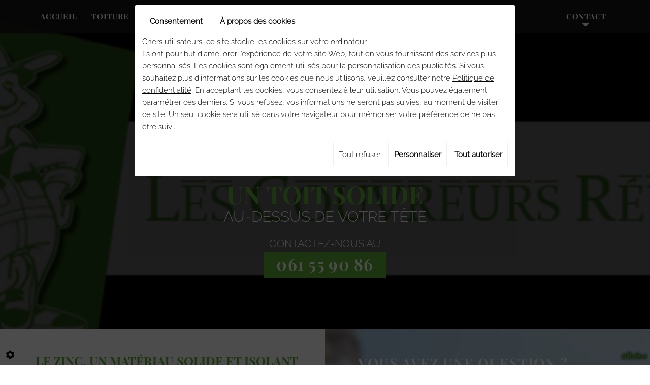

--- FILE ---
content_type: text/css; charset=UTF-8
request_url: https://www.lescouvreursreunis.be/data/media/css/template.css
body_size: 11775
content:
/* 
Wireframe: LP 06
Version: 1.2
Update: 2019.06.04
*/

/*--------------------------------------------------
>> TABLE OF CONTENTS:
----------------------------------------------------
# Fonts
# General
# Navigation
    ## Superfish
    ## Mobile navigation
--------------------------------------------------*/

/*--------------------------------------------------
# Fonts
--------------------------------------------------*/

@font-face {
    font-family: 'Playfair Display';
    src: url('../fonts/PlayfairDisplay-Bold.woff2') format('woff2'),
        url('../fonts/PlayfairDisplay-Bold.woff') format('woff');
    font-weight: bold;
    font-style: normal;
    font-display: swap;
}

@font-face {
    font-family: 'Merriweather';
    src: url('../fonts/Merriweather-Light.woff2') format('woff2'),
        url('../fonts/Merriweather-Light.woff') format('woff');
    font-weight: 300;
    font-style: normal;
    font-display: swap;
}

@font-face {
    font-family: 'Raleway';
    src: url('../fonts/Raleway-Light.woff2') format('woff2'),
        url('../fonts/Raleway-Light.woff') format('woff');
    font-weight: 300;
    font-style: normal;
    font-display: swap;
}
/*-----------*/
@font-face {
    font-family: 'Playfair Display';
    src: url('https://112045.validation.proxi.tools/smarty/lp06/media/fonts/PlayfairDisplay-Bold.woff2') format('woff2'),
        url('https://112045.validation.proxi.tools/smarty/lp06/media/fonts/PlayfairDisplay-Bold.woff') format('woff');
    font-weight: bold;
    font-style: normal;
    font-display: swap;
}

@font-face {
    font-family: 'Merriweather';
    src: url('https://112045.validation.proxi.tools/smarty/lp06/media/fonts/Merriweather-Light.woff2') format('woff2'),
        url('https://112045.validation.proxi.tools/smarty/lp06/media/fonts/Merriweather-Light.woff') format('woff');
    font-weight: 300;
    font-style: normal;
    font-display: swap;
}

@font-face {
    font-family: 'Raleway';
    src: url('https://112045.validation.proxi.tools/smarty/lp06/media/fonts/Raleway-Light.woff2') format('woff2'),
        url('https://112045.validation.proxi.tools/smarty/lp06/media/fonts/Raleway-Light.woff') format('woff');
    font-weight: 300;
    font-style: normal;
    font-display: swap;
}

/*--------------------------------------------------
# General
--------------------------------------------------*/
body {
    background: #fff;
    color: #767676;
    font-family: 'Raleway', sans-serif;
    font-size: 15px;
    line-height: 1.6em;
	letter-spacing:0em;
	font-weight: 300;
}
a {
    color: #5eb034 ;
    text-decoration: underline;
    transition: color .4s;
}
a:active, a:hover, a:focus {
    color: #5eb034 ;
    text-decoration: none;
}
 
.image-right {
    float: right;
    margin: 0 0 10px 15px;
}
.image-left {
    float: left;
    margin: 0 15px 10px 0;
}
 
h1, h2, h3, h4, h5, h6,
.h1, .h2, .h3, .h4, .h5, .h6 {
	line-height: 1.3;
	font-weight: bold;
    font-family: 'Playfair Display', serif;
	letter-spacing:0.02em;
	/*text-transform:uppercase;*/
}
h1, .h1{
    font-size: 25px;
	color:#5eb034 ;
}
h2, .h2{
    font-size: 22px;
	color:#5eb034 ;
}
h3, .h3{
    font-size: 21px;
}
h4, .h4{
    font-size: 20px;
}
h5, .h5{
    font-size: 18px;
}
h6, .h6{
    font-size: 16px;
}

hr {
	border-top-color: #eee;
}
article.page-content ul {
    list-style: none;
	margin: 0;
	padding: 0;
    padding-left: 10px;
	    padding-bottom: 20px;
}
article.page-content ul li {
   list-style: none;
    background: url(../images/list-icon01.png) no-repeat 0 2px;
    padding-left: 28px;
}

article.page-content ul ul li {
    background-image: url(../images/list-icon02.png);
}
.row.equalheight {
	display: flex;
	flex-wrap: wrap;
}
.row.equalheight > [class*='col-'] {
	display: flex;
	flex-direction: column;
}

header.top {
	position: sticky;
	top: 0;
	z-index: 100;
	background:rgba(23,22,22,.9);
	padding: 5px 0;
	box-shadow: 0 0 5px rgba(0,0,0,.5);
}
header.top .mobile-nav {
	display: none;
	text-align: center;
}

section.banner {
	position: relative;
	background: #000;
	margin-top: -65px;
}
section.banner #bg-slideshow {
	position: absolute;
	left: 0;
	right: 0;
	top: 0;
	bottom: 0;
	opacity: 0.38;
}
.diy-slideshow.zoom figure img {
    transform: scale(1.1)!important;
}
section.banner .banner-overlay {
	position: relative;
	min-height: 50vh;
	display: grid;
	/*grid-template-rows: 1.1fr 100px 1fr;*/
	align-items: center;
	justify-items: center;
	text-align: center;
	padding: 100px 0px;
	z-index: 1;
	width: 100%;
}
.homepage section.banner .banner-overlay {
	min-height: 80vh;
	width: 100%;
}
section.banner .banner-overlay .logo {
    font-family: 'Raleway', serif;
	font-size: 58px;
	line-height: 1.4em;
	letter-spacing: 0.1em;
	/*text-transform: uppercase;*/
	align-self: end;
	font-weight: 300;
}
section.banner .banner-overlay .logo a {
	color: #5eb034 ;
	text-decoration: none;
	text-shadow: 1px 1px 0px #fff;
	    display: block;
}
section.banner .banner-overlay .logo img {
  max-width: 400px;
}
.logo-slogon {
	color: #fff;
    font-size: 30px;
    line-height: 35px;
    letter-spacing: 0em;
    font-weight: 300;
    padding: 0 10px;
    margin-bottom: 20px;
    margin-top: 40px;
    font-family: 'Raleway';
    text-transform: uppercase;
}
.logo-slogon strong {
	font-weight: bold;
	font-family:'Playfair Display';
	  color: #5eb034;
  font-size: 48px;
  letter-spacing: 0em;
  margin-top: 15px;
display: inline-block;
}
.logo-slogon span.slg2 {
	font-weight: bold;
	font-size:22px;
	    line-height: 25px;
    display: inline-block;
	font-family: 'Raleway';
}
section.banner .banner-overlay .icon-devider {
	position: relative;
	overflow-x: hidden;
	width: 100%;
}
section.banner .banner-overlay .icon-devider::before,
section.banner .banner-overlay .icon-devider::after {
	content: '';
	width: 100vw;
	position: absolute;
	top: 50%;
	height: 1px;
	background: #fff;
}
section.banner .banner-overlay .icon-devider::before {
	right: 50%;
	transform: translateX(-52px);
}
section.banner .banner-overlay .icon-devider::after {
	left: 50%;
	transform: translateX(52px);
}
section.banner .banner-overlay .icon-devider .arrow-down {
	background: url(../images/icon-header.png) center no-repeat;
	/*border-left: 20px solid transparent;
	border-right: 20px solid transparent;
	border-top: 20px solid #5eb034 ;
	display: inline-block;
	transform: scaleX(.5);*/
	display: inline-block;
    width: 102px;
    height: 102px;
}
section.banner .banner-overlay .cta {
	color: #fff;
	align-self: start;
	font-weight: 300;
	font-family: 'Raleway', serif;
	font-size: 18px;
	/*text-transform:uppercase;*/
	letter-spacing:0.01em;
}
section.banner .banner-overlay .cta p {
	margin: 0;
    font-weight: 300;
    font-family: 'Raleway';
    font-size: 20px;
    text-transform: uppercase;
    line-height: 32px;
    display: inline-block;
}
section.banner .banner-overlay .cta .phone {
	font-size: 32px;
	line-height: 42px;
	font-weight: bold;
	font-family:'Playfair Display';
	letter-spacing: .04em;
	background: #5eb034;
	padding: 3px 25px 7px;
}
section.banner .banner-overlay .cta .phone .number-responsive {
	display: none;
}

#HomeNews {
	background: #9e9e9e;
	color: #fff;
	text-align: center;
	padding: 30px 0;
}
#HomeNews .Item {
	max-width: 90vw;
	margin: 0 auto;
}
#HomeNews .Item h3 {
	margin-top: 0;
}

section.content-wrapper {
	position: relative;
	padding: 50px 0;
}
section.content-wrapper::after {
	    content: '';
	    position: absolute;
	    top: 0;
	    bottom: 0;
	    right: 0;
	    width: 50%;
	    background: url(../images/bg-contact.jpg) center no-repeat;
	    background-size: cover;
	    z-index: -1;
	    opacity: .6;
	    /* filter: grayscale(1); */
}
section.content-wrapper::before {
    content: '';
    position: absolute;
    top: 0;
    bottom: 0;
    right: 0;
    width: 50%;
    background: #0000004f;
    z-index: -2;
}
section.content-wrapper.formulaire-contact::after, section.content-wrapper.formulaire-contact::before {
	    content:none!important;
}
main.content {
	position: relative;
	padding-right: 10px;
}
main.content header.page-title {
	margin-bottom: 35px;
}
main.content header.page-title h1 {
    font-family: 'Playfair Display', sans-serif;
    text-transform: uppercase;
   margin: 0;
	font-size: 24px;
	line-height: 1.1em;
	letter-spacing: 0em;
	position: relative;
	font-weight: bold;
	text-align: left;
}
main.content header.page-title h1::after {
	content: '';
    position: absolute;
    bottom: -15px;
    left: 0;
    width: 40px;
    height: 3px;
    background: #5eb034 ;
    z-index: -1;
}
main.content header.page-title h1 span {
	color: #5eb034 ;
}
main.content header.page-title h1 span:last-child {
	color: #1b1b1b;
}
main.content header.page-title h1 span.subtitle {
	color: #555;
    font-size: 20px;
    line-height: 1.2em;
    font-weight: 300;
    font-family: 'Raleway';
    text-transform: initial;
    display: inline-block;
    letter-spacing: 0.01em;
}

main.content article.page-content {
	padding-bottom: 30px;
	text-align: justify;
}
main.content article.page-content::after {
	content: '';
	display: block;
	clear: both;
}

.content-wrapper .contact {
	position: relative;
	padding: 0 50px;
}
.content-wrapper .contact h2 {
	color: #fff;
	margin: 0 0 30px;
	text-align: left;
	font-size: 27px;
	font-weight: normal;
	letter-spacing: 0.06em;
	text-transform: uppercase;
}
.boxes-formule {
    position: relative;
    z-index: 2;
    display: grid;
    grid-template-columns: repeat(3, 1fr);
    grid-gap: 25px;
    text-align: center;
}
.boxes-formule .box2 {
	border:1px solid #1b1b1b;
	border-radius:8px;
	padding:15px 10px;
	text-align:center;
}
.boxes-formule h3 {
    /*font-weight: 300;*/
    font-size: 25px;
	color: #5eb034;
}

section.numbers {
	position: relative;
	background: url(../images/bg-section.jpg) no-repeat center fixed;
	background-size: cover;
	color: #fff;
	text-align: center;
	padding: 100px 0;
	font-family: 'Playfair Display';
	font-weight: bold;
}
section.numbers::before {
	content: '';
	position: absolute;
	left: 0;
	right: 0;
	top: 0;
	bottom: 0;
	background: rgba(20,21,21,.78);
}
section.numbers h1 {
    color: #fff;
    z-index: 1;
    position: relative;
    font-size: 34px;
    margin: 0 0 45px;
}
section.numbers h4 {
	font-size: 3em;
	border-radius: 50%;
	width: 128px;
	line-height: 128px;
	display: inline-block;
	margin: 0 auto 15px;
	border: 1px solid #5eb034 ;
	text-shadow: 0 0 20px rgba(0,0,0,1);
}
section.numbers p {
	text-transform: uppercase;
	font-size: 24px;
	margin: 15px 0 0;
}
section.numbers .box:hover p {
	color:#5eb034 ;
}
section.numbers .box {
	position:relative;
}
.cont-box {
  width: auto;
  margin: 0 auto;
  position: relative;
}

section.numbers .box a{
	position:absolute;
	top:0;
	bottom:0;
	left:0;
	right:0;
	z-index:2;
}

section.numbers h2 {
	color: #fff;
font-size: 24px;
font-weight: bold;
font-family: 'Playfair Display';
margin-top: 20px;
letter-spacing: 0.01em;
text-transform: uppercase;
height: 62px;
align-items: center;
justify-items: center;
display: grid;
}
section.numbers .box .cont-box:hover h2{
	color: #5eb034 ;
}

section.numbers p {
	color:#fff;
	font-family: 'Playfair Display';
	font-size:16px;
	text-transform: initial;
}

section.numbers .img-box {
	background: url(../images/bg-box.png) no-repeat center;
    position: relative;
    transition: all .2s;
    width: 150px;
	height: 157px;
	margin: 0 auto;
	transition:all .4s;
}
section.numbers .box .cont-box:hover .img-box {
    /*background: url(../images/bg-box-h.png) no-repeat center;*/
	transform:scale(1.1);
	transition:all .4s;
}
section.numbers .img-box .icon {
    position: relative;
    transition: all .2s;
    width: 150px;
	height: 157px;
    margin: 0 auto;
	/*transform: scale(.8);*/
}
section.numbers .img-box .icon.box1 {
    background: url(../images/box1.png) no-repeat center;
}
section.numbers .img-box .icon.box2 {
    background: url(../images/box2.png) no-repeat center;
}
section.numbers .img-box .icon.box3 {
    background: url(../images/box3.png) no-repeat center;
}
section.numbers .img-box .icon.box4 {
    background: url(../images/box4.png) no-repeat center;
}

/*
section.numbers .box:hover .img-box .icon.box1 {
    background: url(../images/box1-h.png) no-repeat center;
}
section.numbers .box:hover .img-box .icon.box2 {
    background: url(../images/box2-h.png) no-repeat center;
}
section.numbers .box:hover .img-box .icon.box3 {
    background: url(../images/box3-h.png) no-repeat center;
}
section.numbers .box:hover .img-box .icon.box4 {
    background: url(../images/box4-h.png) no-repeat center;
}*/

/*section.numbers .img-box::before {
	content: "";
position: absolute;
z-index: 0;
top: 20px;
left: 20px;
bottom: 20px;
right: 20px;
background: rgb(207, 22, 20);
transition: all .4s;
opacity: 0;
border-radius: 50%;
}

section.numbers .box:hover .img-box::before {
	opacity:1;
}*/
/*.box:hover .icon {
	border:1px solid #5eb034 ;
	background-color:#5eb034 ;
}
.icon.box01 {
	background-image: url(../images/box1.png);	
}
.icon.box02 {
	background-image: url(../images/box2.png);	
}
.icon.box03 {
	background-image: url(../images/box3.png);	
}
.icon.box04 {
	background-image: url(../images/box4.png);	
}*/
footer.bottom {
	position: relative;
	display: grid;
	grid-template-columns: repeat(2, 1fr);
}
footer.bottom .address-wrapper {
	position: relative;
	background: #242427;
	color: #fff;
}
.logo-footer {
	margin-bottom:40px;
}
.logo-footer img {
    max-width: 300px;
}
footer.bottom .address-wrapper .address {
	position: relative;
	width: calc((1170px - 15px) / 2);
	margin-left: auto;
	padding: 70px 30px 70px 0;
}
footer.bottom .address-wrapper .address h3 {
	font-family: 'Raleway', sans-serif;
    margin-top: 0;
    margin-bottom: 30px;
    font-size: 23px;
    color: #fff;
    font-weight: 300;
    text-transform: uppercase;
    letter-spacing: 0.1em;
}
footer.bottom .address-wrapper .address h3 strong {
	font-family: 'Playfair Display', sans-serif;
    font-size: 36px;
    color: #5eb034;
    font-weight: bold;
    text-transform: initial;
    letter-spacing: 0.01em;
}
.openingLine:last-child span.openingTime{position:relative; font-size:0;}
.openingLine:last-child span.openingTime:after{
		content: '/';
		position: absolute;
		left: 0;
		top: -16px;
		right: 0;
		font-size:17px;margin: auto; bottom:0;
}
/*footer.bottom .address-wrapper .address h3::after {
	content: '';
	height: 3px;
	width: 75px;
	background: #fff ;
	display: block;
	margin-top: 10px;
}*/

footer.bottom .address-wrapper .address .number-responsive {
	display: none;
}
footer.bottom .address-wrapper .address .fa {
	color: #5eb034;
	margin-right: 10px;
	font-size: 23px;
}
footer.bottom .address-wrapper .address i.fa.fa-mobile.fa-fw {
    transform: scale(1.3);
}
footer.bottom .address-wrapper .address i.fa.fa-file-text-o.fa-fw {
    transform: scale(.81);
}
footer.bottom .box_googlemapsv2 {
}
footer.bottom .box_googlemapsv2 iframe {
}
span.openingDay {
    position: relative;
    display: inline-block;
    min-width: 100px;
}
span.openingDay::before {
	content: ":";
    color: #fff;
    width: 8px;
    height: 12px;
    right: 5px;
    top: 0px;
    position: absolute;
}

section.footer-nav {
	position: relative;
	padding: 25px 20px;
	padding-bottom: 60px;
	background:#151617;
}
section.footer-nav a {
	color:#fff;
	font-family: 'Raleway';
	font-weight:300;
}
section.footer-nav .networks_linking a {
    color: #fff;
}
.networks_linking a.networks_instagram:hover, .networks_linking a.networks_facebook:hover {
    background: #151617!important;
    color: #5eb034 !important;
}
section.footer-nav nav.language a {
	text-transform: uppercase;
	background: #fff;
	text-decoration: none;
	display: inline-block;
	margin-right: 5px;
	color: #1b1b1b;
	font-weight: bold;
	font-size: 1em;
	line-height: 2em;
	padding: 0 8px;
	transition: background .4s, color .4s;
}
section.footer-nav nav.language a:hover {
	background: #5eb034 ;
	color: #fff;
}
section.footer-nav nav.keywords-nav {
	text-align: center;
margin-top: 7px;
}
section.footer-nav nav.keywords-nav ul,
section.footer-nav nav.keywords-nav ul li {
	list-style: none;
	margin: 0;
	padding: 0;
	position: relative;
}
/*section.footer-nav nav.keywords-nav ul li:not(:first-child)::before {
    content: '';
    position: absolute;
    left: -3px;
    top: 50%;
    transform: translateY(-50%);
    width: 1px;
    height: 15px;
    background: #fff;
    opacity: .5;
}*/
section.footer-nav nav.keywords-nav ul li:last-child::before {
    content: none;
}
section.footer-nav nav.keywords-nav ul li {
	display: inline-block;
}
section.footer-nav nav.keywords-nav ul li a {
	    margin: 0 0px;
    padding: 20px 7px;
    text-decoration: none;
    font-size: 14px;
    letter-spacing: 0em;
	text-transform: uppercase;
	font-family: 'Playfair Display';
	font-weight:bold;
	color:#fff;
}
section.footer-nav nav.keywords-nav ul li a:hover, section.footer-nav nav.keywords-nav ul li.sfHover > a, section.footer-nav nav.keywords-nav ul li.active > a, section.footer-nav nav.keywords-nav ul li.selected > a {
	color:#5eb034;
	text-decoration:underline;
}
section.footer-nav nav.keywords-nav ul li a#contact-scroll {
	display: none;
}
section.footer-nav .networks_linking {
	text-align: right;
}
section.footer-nav .networks_linking a {
	border-radius: 10px;
    background: transparent;
    border: 2px solid #fff;
    font-size: 20px;
    line-height: 28px;
    padding: 5px 0 3px;
}
section.footer-nav .networks_linking a:hover {
	color: #5eb034!important;
    border: 2px solid #5eb034;
    background: transparent!important;
}
.moretext {
  display: none;
}

.moreless-button {
	font-family: 'Raleway', sans-serif;
	font-weight:300;
	font-size: 17px;
    letter-spacing: 0.02em;
	color:#fff;
	background:#5eb034;
	padding:5px 15px;
	border-radius:0px;
	text-decoration:none;
	text-transform:uppercase;
	cursor: pointer;
	display:inline-block;
	margin-top:15px;
}
.moreless-button:hover {
	background:#242427;
	color:#fff;
}
a#scrollTopBtn {
	bottom: 10px;
    right: auto;
    left: 50%;
    transform: translateX(-50%);
    background: #5eb034;
    color: #fff;
    border-radius: 50%;
    padding: 0;
    width: 36px;
    line-height: 34px;
    text-align: center;
    transition: background .4s, color .4s, opacity .4s;
    border: 1px solid #fff;
}
a#scrollTopBtn:hover {
	background: #5eb034;
	color: #fff;
}

.formError,
.formError *,
#fancybox-wrap,
#fancybox-wrap *{
    box-sizing: content-box;
}
div#_atssh {
    bottom: 0;
}
a#btp_id {
     width: 110px;
     display: block;
     float: left;
     margin: 10px 0px 0;
     /*position: absolute;*/
     z-index: 2;
}

a#btp_id img {
    max-width: 100%;
}
.logo-accueil {
    display: grid;
    grid-template-columns: repeat(3, 1fr);
    grid-gap: 10px;
}
.footerSlideButton1 {
    color: #5eb034 !important;
	text-shadow: 0 0 5px #000;
}
@media (min-width: 768px) and (max-width : 992px) {
.container {
    width: 100%;
}
}
@media only screen and (max-width : 1199.98px) {
	section.footer-nav nav.keywords-nav ul li a {
    font-size: 12px;
	padding: 20px 3px;
}

	footer.bottom .address-wrapper .address {
		width: auto;
		padding-left: 15px;
	}
	.content-wrapper .contact h2 {
        font-size: 22px;
}
main.content header.page-title h1 {
  font-size: 20px;
letter-spacing: 0;
}
main.content header.page-title h1 span.subtitle {
  font-size: 19px;
}
h2, .h2 {
  font-size: 20px;
}
section.numbers h2 {
  font-size: 22px;
}
.contactForm .gdpr_policy label {
  font-size: 13px;
  letter-spacing: 0;
}
}
@media only screen and (max-width : 991.98px) {
	footer.bottom .address-wrapper .address {
  padding-right: 15px;
  font-size: 13.5px;
}
	main.content header.page-title h1 {
    font-size: 24px;
}
section.banner .banner-overlay .logo {
    font-size: 48px;
    letter-spacing: 0.06em;
}

	.content-wrapper .contact {
    padding: 15px;
}
.content-wrapper .contact::after {
	    content: '';
    position: absolute;
    top: 0;
    bottom: 0;
    right: 0px;
	left:0px;
    width: 100%;
    background: url(../images/bg-contact.jpg) center no-repeat;
    background-size: cover;
    z-index: -1;
    opacity: .25;
	filter: grayscale(1);
}
.content-wrapper .contact::before {
    content: '';
    position: absolute;
    top: 0;
    bottom: 0;
    right: 0px;
	left:0px;
    width: 100%;
    background: #000;
    z-index: -2;
}

	section.numbers h2 {
    font-size: 20px;
}
    .row.equalheight {
        display: block;
	}
	.image-left, .image-right {
		float: none;
		max-width: 100%;
		margin: 10px auto;
		height: auto;
		display: block;
	}
	header.top nav.main-nav {
		display: none;
	}
	header.top .mobile-nav {
		display: block;
	}
	section.banner .banner-overlay {
		padding: 70px 0;
	}
	section.content-wrapper::after, section.content-wrapper::before {
		display: none;
	}
	section.footer-nav nav.language,
	section.footer-nav .networks_linking {
		text-align: center;
	}
	section.footer-nav nav.keywords-nav {
		margin: 10px 0;
	}
	.mobile-nav a {
    color: #fff;
    font-size: 27px;
}
header.top {
    padding: 2px 0;
}

main.content {
    padding-right: 0;
}
section.footer-nav nav.keywords-nav {
    text-align: center;
}
section.numbers .box {
    min-height: 250px;
}
section.footer-nav nav.keywords-nav ul li a {
 font-size: 12px;
padding: 20px 4px;
letter-spacing: 0;
text-transform: initial;
}
}
@media only screen and (max-width : 767.98px) {
	footer.bottom .address-wrapper .address h3 strong {
  font-size: 32px;
}
	main.content header.page-title h1 {
    font-size: 20px;
}
	section.banner .banner-overlay .cta p {
    font-size: 18px;
    letter-spacing: 0.02em;
}
	.boxes-formule {
    grid-template-columns: repeat(2, 1fr);
    grid-gap: 15px;
}
	section.numbers h1 {
    font-size: 25px;
}
	main.content article.page-content p {
    text-align: initial!important;
}
	section.footer-nav nav.keywords-nav ul li a {
    font-size: 11px;
	padding: 20px 1px;
letter-spacing: 0;
}
	section.numbers .img-box img {
    /*height: 200px;*/
}
	.logo-slogon {
    font-size: 20px;
    line-height: 25px;
    display: inline-block;
}
footer.bottom .address-wrapper .address h3 {
    font-size: 22px;
letter-spacing: 0.02em;
}
	.g-recaptcha {
    transform: scale(.7);
	    transform-origin: left top;
}

section.banner .banner-overlay .icon-devider .arrow-down {
    transform: scale(.7);
}
section.banner .banner-overlay .logo img {
    max-width: 380px;
}
	/*span.number-responsive a {
    color: #fff;
    text-decoration: none;
}
span.number-responsive a:hover {
    color: #5eb034 ;
}*/
section.numbers .box {
  min-height: auto;
  margin-top:25px;
}
.cont-box {
  padding-bottom: 10px;
}

section.numbers h2 {
  height: auto;
  line-height: 24px;
  margin-top: 10px;
}
section.banner .banner-overlay .cta .phone {
    font-size: 32px;
    letter-spacing: .04em;
}
	section.banner .banner-overlay {
		padding: 80px 0;
	}
	section.banner .banner-overlay .logo {
		font-size: 2.5em;
	}
	section.banner .banner-overlay .cta {
		font-size: 1.8em;
	}
	section.banner .banner-overlay .cta .phone .number {
		display: none;
	}
	section.banner .banner-overlay .cta .phone .number-responsive {
		display: inline-block;
	}
	 footer.bottom .address-wrapper .address .number-responsive a {
		color:#fff ;
	}
	section.banner .banner-overlay .cta .phone .number-responsive a {
		color:#fff;
	}
	section.content-wrapper {
		padding: 30px 0;
	}
	section.numbers {
		padding: 30px 0;
	}
	section.numbers p:nth-child(1),
	section.numbers p:nth-child(2) {
		margin-bottom: 15px;
	}
	footer.bottom {
		grid-template-columns: 1fr;
	}
	footer.bottom .address-wrapper .address {
		padding: 30px 15px;
		letter-spacing: 0;
		font-size: 15px;
	}
	footer.bottom .address-wrapper .address .fa {
    margin-right: 4px;
}
	footer.bottom .address-wrapper .address .number {
		display: none;
	}
	footer.bottom .address-wrapper .address .number-responsive {
		display: inline-block;
	}
	footer.bottom .box_googlemapsv2 {
		height: 250px;
	}
	section.footer-nav nav.keywords-nav ul li a:hover, section.footer-nav nav.keywords-nav ul li.sfHover > a, section.footer-nav nav.keywords-nav ul li.active > a, section.footer-nav nav.keywords-nav ul li.selected > a {
    background: none;
}
.logo-slogon strong {
  font-size: 30px;
  letter-spacing: 0.04em;
}
}
@media only screen and (max-width : 575.98px) {
	.logo-slogon {
  font-size: 18px;
	}
	main.content article.page-content {
	text-align: initial;
}
	
	section.footer-nav nav.keywords-nav ul li a {
    font-size: 14px;
}
	section.footer-nav nav.keywords-nav ul li:not(:first-child)::before {
    content: none;
}
	.boxes-formule {
    grid-template-columns: repeat(1, 1fr);
}
	.content-wrapper .contact h2 {
    font-size: 16px;
}
section.footer-nav nav.keywords-nav ul li {
    display: block;
}
	.logo-accueil {
    grid-template-columns: repeat(1, 1fr);
}
	.logo-accueil img {
    margin: 0 auto;
}
	.col-sm-3.col-xs-6.box{
		width:100%;
	}
	section.banner .banner-overlay .logo {
		font-size: 2.4em;
	}
	.content-wrapper .contact h3 {
    font-size: 24px;
    letter-spacing: 0.02em;
}
}
@media only screen and (max-width : 480px) {
	section.banner .banner-overlay .logo img {
    max-width: 90%;
}
	.logo-footer img {
    max-width: 100%;
}
}
/*--------------------------------------------------
# Navigation
--------------------------------------------------*/

/*--------------------------------------------------
## Superfish
--------------------------------------------------*/
.sf-menu, .sf-menu * {
	margin: 0;
	padding: 0;
	list-style: none;
	font-weight: bold;
    font-family: 'Playfair Display';
}
.sf-menu li {
	position: relative;
	white-space: nowrap;
	display: inline-block
}
/*.sf-menu li:not(:first-child)::before {
    content: '';
    position: absolute;
    left: -1px;
    top: 50%;
    transform: translateY(-50%);
    width: 1px;
    height: 100%;
    background: #fff;
	opacity:.3;
}
.sf-menu li:last-child::before {
    content: none;
}*/
.sf-menu ul {
	position: absolute;
	display: none;
	top: 100%;
	left: 0;
	z-index: 99;
}
.sf-menu > li:last-child {
	float: right;
}
.sf-menu li:hover > ul,
.sf-menu li.sfHover > ul {
	display: block;
}
.sf-menu a {
	color: #fff;
    text-decoration: none;
    line-height: 55px;
    font-size: 15px;
    letter-spacing: 0.05em;
    text-transform: uppercase;
}
.sf-menu > li {
	margin: 0 1px;
	    margin-left: -6px;
}
.sf-menu > li > a {
	display: block;
	position: relative;
	padding: 0px 15px;
	text-align: center;
	transition: color .4s;
}
.sf-menu > li > a#contact-scroll {
	font-weight: bold;
	text-transform: uppercase;
}
.sf-menu > li > a#contact-scroll::before {
	content: '';
	position: absolute;
	left: 50%;
	bottom: 3px;
	/*border-left: 10px solid transparent;
	border-right: 10px solid transparent;
	border-top: 10px solid #5eb034 ;*/
	display: inline-block;
	transform: /*scaleX(.5)*/ translateX(-50%);
	transform-origin: left top;
	background: url(../images/icon-menu.png) center no-repeat;
    width: 22px;
    height: 14px;
}
.sf-menu > li > a#contact-scroll:hover::before {
		background: url(../images/icon-menu-h.png) center no-repeat;
}
.sf-menu ul {
	margin-top: 1px;
	/*width: 100%;*/
	min-width: 200px;
	background: #5eb034 ;
	box-shadow: 0 0 15px rgba(0,0,0,.25);
}
.sf-menu ul li {
	display: block;
}
.sf-menu ul a {
	display: block;
	padding: 5px 10px;
	transition: background .4s, color .4s;
	line-height:20px;
}
.sf-menu ul ul {
	top: 0;
	left: 100%;
}
.sf-menu li > a:hover, .sf-menu li.sfHover > a,
.sf-menu li.active > a, .sf-menu li.selected > a {
	color: #5eb034;
   /*background: #5eb034;*/
}
.sf-menu ul a:hover, .sf-menu ul .sfHover > a,
.sf-menu ul .active > a, .sf-menu ul .selected > a {
	background: #5eb034;
	color: #000;
}
.sf-menu ul li:not(:first-child) {
    border-top: 1px solid #5eb034;
}
/*** arrows **/
.sf-arrows .sf-with-ul::after {
	content: '+';
	padding-left: 8px;
	color: #fff;
	opacity: .8;
	transition: opacity .4s, color .4s;
}
.sf-arrows > li > .sf-with-ul:focus::after,
.sf-arrows > li:hover > .sf-with-ul::after,
.sf-arrows > li.sfHover > .sf-with-ul::after,
.sf-arrows > li.active > .sf-with-ul::after,
.sf-arrows > li.selected > .sf-with-ul::after {
	opacity: 1;
	color: #fff;
}
@media only screen and (max-width : 1200px) {
.sf-menu > li > a {
     padding: 0px 10px;
font-size: 14.5px;
}
.sf-menu > li {
    /*margin: 0 1px;*/
}
}
@media only screen and (max-width : 767.98px) {
	.sf-menu {
		display: none;
	}
}

/*--------------------------------------------------
## Mobile navigation
--------------------------------------------------*/
.site-overlay {
	position: fixed;
	top: 0;
	left: 0;
	z-index: 1000;
	width: 100%;
	height: 100%;
	background: rgba(0,0,0,0.3);
	opacity: 0;
	transform: translate3d(100%,0,0);
	transition: opacity 0.4s, transform 0s 0.4s;
	transition-timing-function: cubic-bezier(0.7,0,0.3,1);
}
/* Close Button */
.menu-wrap .close-button {
	width: 1.5em;
	height: 1.5em;
	position: absolute;
	right: 1em;
	top: 1em;
	overflow: hidden;
	text-indent: 1em;
	font-size: 0.75em;
	border: none;
	background: transparent;
	color: transparent;
}
.menu-wrap .close-button::before,
.menu-wrap .close-button::after {
	content: '';
	position: absolute;
	width: 3px;
	height: 100%;
	top: 0;
	left: 50%;
	background: #fff;
	transition: background .4s;
}
.menu-wrap .close-button::before {
	-webkit-transform: rotate(45deg);
	transform: rotate(45deg);
}
.menu-wrap .close-button::after {
	-webkit-transform: rotate(-45deg);
	transform: rotate(-45deg);
}
.menu-wrap .close-button:hover::before,
.menu-wrap .close-button:hover::after {
	background: #5eb034 ;
}
/* Menu */
.menu-wrap {
	position: fixed;
	overflow: auto;
	top: 0;
	left: 0;
	z-index: 1001;
	width: 300px;
	height: 100%;
	background: rgba(23,22,22,.95);
	box-shadow: 0 0 20px rgba(0,0,0,.8);
	padding: 40px 20px 20px;
	transform: translateX(-100vw);
	transition: transform 0.4s;
	transition-timing-function: cubic-bezier(0.7,0,0.3,1);
}
.mobile-menu {
	transform: translateX(500px);
}
.mobile-menu > ul {
	display: block;
	transform: translateX(-1000px);
}
.mobile-menu,
.mobile-menu > ul {
	transition: transform 0s 0.4s;
	transition-timing-function: cubic-bezier(0.7,0,0.3,1);
}
.mobile-menu ul {
	list-style: none;
	margin: 0;
	padding: 0;
	font-size: 18px;
	line-height: 1.5em;
}
.mobile-menu ul ul {
	background: rgba(0,0,0,.25);
	font-size: 16px;
	margin-top: 5px;
	margin-bottom: -5px;
	border-top: 2px solid rgba(0,0,0,.2);
}
.mobile-menu ul:first-child li:first-child,
.mobile-menu ul ul li:first-child{
	border-top: none;
}
.mobile-menu li {
	padding: 5px 0;
	border-top: 2px solid rgba(255,255,255,.2);
}
.mobile-menu li li {
	position: relative;
	border-top: 2px solid rgba(0,0,0,.2);
}
.mobile-menu li li::before {
	content: '\f105';
	font-family: 'FontAwesome';
	position: absolute;
	color: #fff;
	z-index: 5;
	left: 10px;
	top: 10px;
	pointer-events: none;
}
.mobile-menu a {
	padding: 5px 5px;
	display: block;
	color: #fff;
	font-weight: normal;
	text-decoration: none;
	transition: color .4s, background .4s;
}
.mobile-menu a:hover,
.mobile-menu .selected > a,
.mobile-menu .active > a {
	color: #fff;
	background: #5eb034 ;
}
.mobile-menu li li a {
	padding-left: 25px;
	text-transform: none;
}
/* Language */
.mobile-language {
	text-align: center;
	color: rgba(0,0,0,.5);
	margin-top: 20px;
}
.mobile-language a {
	text-transform: uppercase;
}
.mobile-language a:hover {
}
/* Shown menu */
.show-menu .menu-wrap {
	transform: translate3d(0,0,0);
	transition: transform 0.8s;
	transition-timing-function: cubic-bezier(0.7,0,0.3,1);
}
.show-menu .mobile-menu,
.show-menu .mobile-menu ul {
	transform: translate3d(0,0,0);
	transition: transform 0.8s;
	transition-timing-function: cubic-bezier(0.7,0,0.3,1);
	font-family: 'Raleway';
    font-size: 18px;
}
.show-menu .mobile-menu ul {
	transition-duration: 0.9s;
}
.show-menu .site-overlay {
	opacity: 1;
	transition: opacity 0.8s;
	transition-timing-function: cubic-bezier(0.7,0,0.3,1);
	transform: translate3d(0,0,0);
}

--- FILE ---
content_type: text/css; charset=UTF-8
request_url: https://www.lescouvreursreunis.be/data/media/css/modules.css
body_size: 2550
content:
/*--------------------------------------------------
>> TABLE OF CONTENTS:
----------------------------------------------------
# Contact
# Gallery
--------------------------------------------------*/

/*--------------------------------------------------
# Contact
--------------------------------------------------*/
.contactForm .contact-field-item .contact-field-element .form-field {
    font-family: 'Merriweather', sans-serif;
    color: #000;
    background: rgb(231 231 231 / 85%);
    border: none;
    padding: 15px 5px;
    border-bottom: 1px solid #dbdbdb;
}
.contactForm .contact-field-item .contact-field-element .form-field:focus {
    border-color: #af9675;
}
.contactForm .contact-field-item .contact-field-element textarea.form-field {
	height: 150px;
}
.contactForm .contact-field-item .contact-field-element .form-field::placeholder {
	opacity:.6; color: #000;
}
.contactForm .gdpr_policy {
    text-align: center;
    display: flex;
    align-items: center;
    margin-bottom: 8px;
}
.contactForm .g-recaptcha {
    float: left;
}
fieldset.Section2 {
	display: grid;
    grid-template-columns: repeat(2, 1fr);
    grid-column-gap: 30px;
}
fieldset.Section3 .contact-field-legend, fieldset.Section2 .contact-field-legend {
	border:0!important;
	    display: none;
}
.contactForm .gdpr_policy label {
    font-weight: normal;
    color: #fff;
    font-size: 14px;
    margin-bottom: 0;
}
.contactForm .contact-field-item .contact-field-help {
    margin-right: 10px;
}
.contact-submit {
    /*float: right;*/
}
.contactForm .form-submit-button {
	font-family: 'Playfair Display', sans-serif;
    text-transform: uppercase;
    font-weight: bold;
    background: #5eb034;
    /*border: 1px solid #989898;*/
    color: #fff;
    padding: 6px 15px;
    display: block;
    width: 100%;
    font-size: 17px;
    letter-spacing: 0.02em;
	border-radius:0px;
}
.contactForm .form-submit-button:hover {
    background: #fff;
	color:#5eb034;
}
.contactForm .grecaptcha-badge {
	bottom: 30px !important;
	z-index: 100;
}
.contactForm .gdpr_policy a {
	color: #ededed;
}
div#contact-field-id_upload_1 {
    display: flex;
    flex-flow: row-reverse;
    justify-content: flex-end;
}
/*--------------------------------------------------
# Gallery
--------------------------------------------------*/
.mcePxmGallery {
	margin-right: -10px;
}
.mcePxmGallery > br {
	display: none;
}
.mcePxmGallery .holder.bottom {
    display: none;
}
.mcePxmGallery .holder a, .mcePxmGallery .holder a.jp-current, .mcePxmGallery .holder a.jp-current:hover, .mcePxmGallery .holder a.jp-disabled, .mcePxmGallery .holder a.jp-disabled:hover, .mcePxmGallery .holder a.jp-previous {
    float: none;
    border: 0;
    display: inline-block;
    width: 27px;
    line-height: 27px;
    height: 27px;
    font-weight: normal;
    font-family: 'Open Sans', sans-serif;
    font-size: 14px;
    margin: 0 5px 5px 0;
	vertical-align: top;
	border-radius: 5px;
    transition: color .4s, background .4s;
}
.mcePxmGallery .holder a {
    color: #fff;
    background: #2c3234;
}
.mcePxmGallery .holder a.jp-current,
.mcePxmGallery .holder a:hover:not(.jp-disabled) {
    color: #fff !important;
    background: #5eb034 ;
}
.mcePxmGallery .holder a.jp-disabled, .mcePxmGallery .holder a.jp-disabled:hover {
    color: #1b1b1b;
    background: #e2e2e2;
    opacity: .5;
}
.mcePxmGallery .holder a.jp-previous, .mcePxmGallery .holder a.jp-next,
.mcePxmGallery .holder a.jp-previous.jp-disabled, .mcePxmGallery .holder a.jp-next.jp-disabled {
    font-family: 'FontAwesome';
    font-size: 0;
    line-height: 27px;
}
.mcePxmGallery .holder a.jp-previous::before, .mcePxmGallery .holder a.jp-next::before {
    font-size: 14px;
    line-height: 27px;
}
.mcePxmGallery .holder a.jp-previous::before {
    content: '\f104';
}
.mcePxmGallery .holder a.jp-next::before {
    content: '\f105';
}
.mcePxmGallery .highslide-gallery {
	position: relative;
	/*margin-left: -5px;*/
}
.mcePxmGallery .highslide-gallery .highslideContainer {
	position: relative;
	display: inline-block;
	margin: 0;
	padding: 0;
	width: 33.3333%;
}
.mcePxmGallery .highslide-gallery .highslideContainer.subgallery a.highslide .folderBackground span {
	position: absolute;
	left: 0;
	right: 0;
	top: auto;
	bottom: 0;
	background: rgba(0,0,0,.6);
	text-align: center;
	font-weight: 200;
	text-transform: uppercase;
	font-size: 14px;
	font-weight: bold;
	padding: 5px 10px;
	transition: background .4s;
	-webkit-transition-delay: 0s;
	transition-delay: 0s;
}
.mcePxmGallery .highslide-gallery .highslideContainer.subgallery:hover a.highslide .folderBackground span {
	background: #000;
	-webkit-transition-delay: .4s;
	transition-delay: .4s;
}
.mcePxmGallery .highslide-gallery .highslideContainer.subgallery a.highslide::before {
	content: none;
}
.mcePxmGallery .highslide-gallery .highslideContainer.subgallery a.highslide::after {
	content: none;
}
.mcePxmGallery .highslide-gallery .highslideContainer a.highslide {
	position: relative;
	display: block;
	margin: 0;
	box-shadow: 0 0 0 rgba(0,0,0,0);
	transition: transform .4s, box-shadow .4s;
}
.mcePxmGallery .highslide-gallery .highslideContainer a.highslide::before {
	content: none;
}
.mcePxmGallery .highslide-gallery .highslideContainer a.highslide::after {
	content: none;
}
.mcePxmGallery .highslide-gallery .highslideContainer a.highslide img {
	border: none;
	width: 100%;
    min-height: 155px;
	height: auto;
	display: block;
}
.mcePxmGallery .highslide-gallery .highslideContainer a.highslide:hover {
	transform: scale(1.2);
	z-index: 10;
	box-shadow: 0 0 20px rgba(0,0,0,1);
}

@media only screen and (max-width : 768px) {
	.mcePxmGallery .highslide-gallery .highslideContainer.subgallery:hover a.highslide::before {
		background: none;
	}
	.mcePxmGallery .highslide-gallery .highslideContainer.subgallery a.highslide .folderBackground span {
		right: 0;
		padding: 5px 15px;
		font-size: 18px;
	}
	.mcePxmGallery .highslide-gallery .highslideContainer {
		width: 25%;
	}
	.mcePxmGallery .highslide-gallery .highslideContainer:hover a.highslide::before {
		box-shadow: inset 0 0 0 15px #000;
	}
fieldset.Section2 {
    grid-template-columns: repeat(1, 1fr);
}
}
@media only screen and (max-width : 640px) {
	.mcePxmGallery .highslide-gallery .highslideContainer {
		width: 50%;
	}
}
@media only screen and (max-width : 480px) {
}

/* Breadcrumbs */
.mcePxmGallery .breadcrumb {
	position: relative;
	float: none;
	background: #f2f2f2;
	text-align: center;
	border: none;
	height: 27px;
	line-height: 27px;
	font-weight: normal;
	padding: 0 10px;
	color: #999;
	border-radius: 0;
	margin-right: 10px;
}
.mcePxmGallery .breadcrumb span {
	font-size: 0;
}
.mcePxmGallery .breadcrumb span::before {
	content: '\f105';
	font-family: 'FontAwesome';
	font-size: 14px;
	margin: 0 5px;
}
.mcePxmGallery .breadcrumb a {
	text-decoration: none;
	-webkit-transition: color 0.6s;
    transition: color 0.6s;
}
.mcePxmGallery .breadcrumb a:hover {
	color: #ca3f28;
	text-decoration: none;
}

/* Back button */
.mcePxmGallery .backbtn {
	background: none;
	text-indent: 0;
	font-size: 0;
	text-decoration: none;
	color: #fff;
	width: auto;
	height: auto;
	margin-top: 10px;
	border-radius: 5px;
}
.mcePxmGallery .backbtn::after {
	content: '\f060';
	font-family: 'FontAwesome';
	font-size: 14px;
	display: inline-block;
	padding: 4px 10px;
	border-radius: 0;
	background: #5eb034 ;
	transition: background .4s;
}
.mcePxmGallery .backbtn:hover {
	text-decoration: none;
}
.mcePxmGallery .backbtn:hover::after {
	background: #af9675;
}

/* Pop Up */
.highslide-container .highslide-caption {
	font-size: 14px;
	color: #fff;
	text-align: center;
	font-weight: normal;
	background: #2e2e2e;
}
.highslide-container .highslide-caption strong {
	font-size: 20px;
	line-height: 30px;
	font-weight: bold;
}
.highslide-container .highslide-dimming{
	background: rgba(0,0,0,.5);
	opacity: 1!important;
}
.highslide-wrapper, .highslide-outline,
.highslide-container table, .highslide-container td {
	background: none!important;
}
.highslide-container img.highslide-image,
.highslide-container .highslide-image {
	border: 0px!important;
	box-shadow: 0px 0px 20px #000;
}